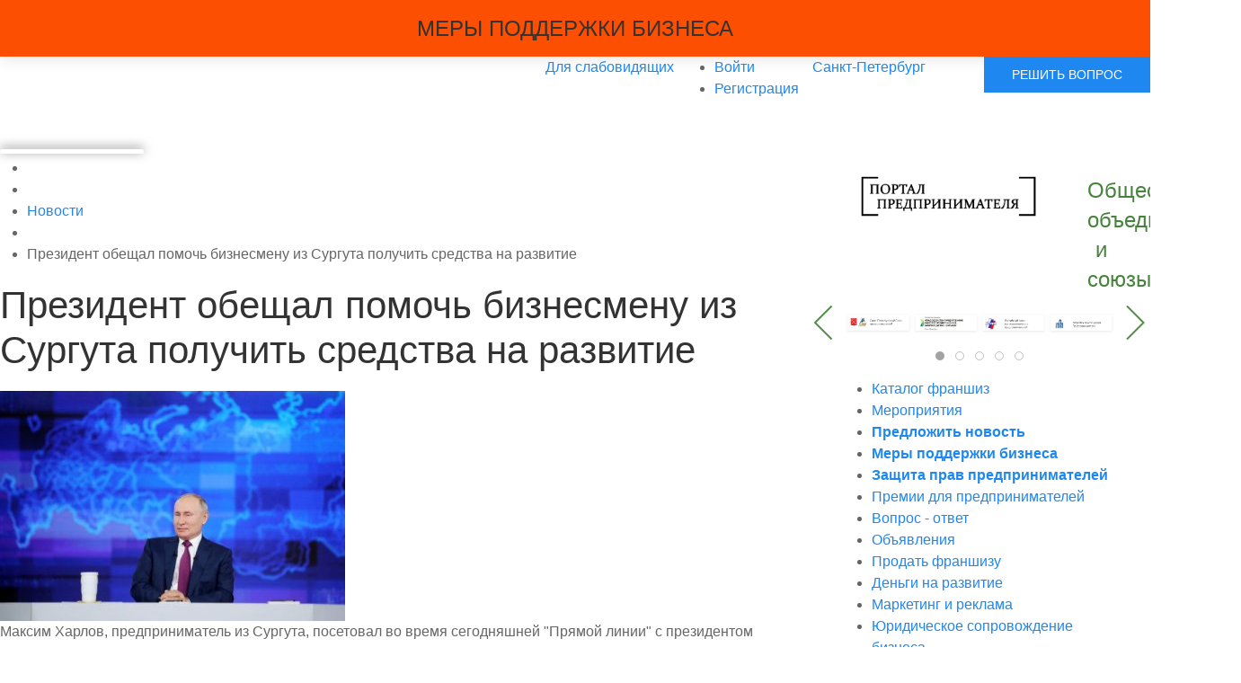

--- FILE ---
content_type: text/html; charset=utf-8
request_url: https://business-person.ru/news/prezident-obeschal-pomoch-biznesmenu-iz-surguta-poluchit-sredstva-na-razvitie.html
body_size: 12949
content:
<!DOCTYPE html>
<html lang="ru" prefix="og: http://ogp.me/ns# video: http://ogp.me/ns/video# ya: http://webmaster.yandex.ru/vocabularies/ article: http://ogp.me/ns/article#  profile: http://ogp.me/ns/profile#">
<head>
    <!-- saved from url=(0014)about:internet -->
    <title>Президент обещал помочь бизнесмену из Сургута получить средства на развитие</title>
    <meta http-equiv="Content-Type" content="text/html; charset=utf-8">
    <meta name="viewport" content="width=device-width, initial-scale=1.0">
	<meta http-equiv="Cache-Control" content="no-cache">

	<meta name="theme-color" content="#000">
	<meta name="yandex-verification" content="17c5eda9c5138205" />
	<meta name="apple-mobile-web-app-title" content="ПОРТАЛ">
	<meta name="application-name" content="ПОРТАЛ">
	<meta name="msapplication-TileColor" content="#c7c7c7">
	<meta name="msapplication-config" content="//business-person.ru/ico/browserconfig.xml">
    <meta name="mobile-web-app-capable" content="yes">
	<meta name="apple-mobile-web-app-capable" content="yes">
	<meta name="msapplication-TileColor" content="#ffffff">

    <link rel="shortcut icon" href="//business-person.ru/ico/favicon.ico">
	<link rel="apple-touch-icon" sizes="180x180" href="//business-person.ru/ico/apple-touch-icon.png">
	<link rel="icon" type="image/png" sizes="32x32" href="//business-person.ru/ico/favicon-32x32.png">
	<link rel="icon" type="image/png" sizes="192x192" href="//business-person.ru/ico/android-chrome-192x192.png">
	<link rel="icon" type="image/png" sizes="16x16" href="//business-person.ru/ico/favicon-16x16.png">
	<link rel="mask-icon" href="//business-person.ru/ico/safari-pinned-tab.svg" color="#5bbad5">
	
	<!--<link rel="manifest" href="//business-person.ru/ico/site.webmanifest">-->
	<link rel="manifest" href="/manifest.json">
	
	<!--<link rel="stylesheet" href="https://cdnjs.cloudflare.com/ajax/libs/uikit/3.3.1/css/uikit.min.css" />-->
	<!--<link rel="stylesheet" href="https://cdn.jsdelivr.net/npm/uikit@3.5.12/dist/css/uikit.min.css" />-->
	<!--<link rel="stylesheet" href="https://cdn.jsdelivr.net/npm/uikit@3.7.3/dist/css/uikit.min.css" />-->
	<link rel="stylesheet" href="https://cdn.jsdelivr.net/npm/uikit@3.9.2/dist/css/uikit.min.css" />
	<link rel="stylesheet" href="https://business-person.ru/templates/default/controllers/video/video_field.css?1580808857" />
	<link rel="stylesheet" href="https://business-person.ru/templates/default/js/video/colorbox/colorbox.css?1580808857" />
                        	                		        	    <meta name="keywords" content="правительство, ставка, банки, прямой, линии, владимиром, бизнес, банками, какими, государства">
		<meta name="description" content="Максим Харлов, предприниматель из Сургута, посетовал во время сегодняшней &quot;Прямой линии&quot; с президентом Владимиром Путиным на то, что предлагаемые банками инструменты не дают малому бизнесу двигаться вперед.">
		<link rel="canonical" href="https://business-person.ru/news/prezident-obeschal-pomoch-biznesmenu-iz-surguta-poluchit-sredstva-na-razvitie.html"/>
		<link rel="search" type="application/opensearchdescription+xml" href="/search/opensearch" title="Поиск на Портал Предпринимателя" />
		<link rel="stylesheet" type="text/css" href="/templates/blotpro/css/theme-layout.css?1580808886">
		<link rel="stylesheet" type="text/css" href="/templates/blotpro/css/theme-gui.css?1580808886">
		<link rel="stylesheet" type="text/css" href="/templates/blotpro/css/theme-widgets.css?1580808886">
		<link rel="stylesheet" type="text/css" href="/templates/blotpro/css/theme-content.css?1580808886">
		<link rel="stylesheet" type="text/css" href="/templates/blotpro/css/theme-modal.css?1580808886">
		<link rel="stylesheet" type="text/css" href="/templates/blotpro/css/custom.css?1580808886">
		<link rel="stylesheet" type="text/css" href="/templates/default/controllers/showcase/css/font-awesome.min.css?1580808886">
		<link rel="stylesheet" type="text/css" href="/templates/blotpro/controllers/usertip/assets/plugins/qtip/qtip.min.css?1580808886">
		<link rel="stylesheet" type="text/css" href="/templates/blotpro/controllers/usertip/assets/css/style.min.css?1580808886">
		<link rel="stylesheet" type="text/css" href="/templates/default/controllers/awards/common.css?1580808886">
		<link rel="stylesheet" type="text/css" href="/templates/default/css/wd_bvi/bvi.min.css?1580808886">
		<link rel="stylesheet" type="text/css" href="/templates/default/css/wd_bvi/wd_bvi.css?1580808886">
		<link rel="stylesheet" type="text/css" href="/templates/blotpro/controllers/subscriptions/styles.css?1580808886">
		<link rel="stylesheet" type="text/css" href="/templates/blotpro/controllers/places/styles.css?1580808886">
		<link rel="stylesheet" type="text/css" href="/templates/blotpro/controllers/places/widgets/styles.css?1580808886">
		<link rel="stylesheet" type="text/css" href="/templates/blotpro/widgets/pageprogressbar/css/pageprogressbar.css?1580808886">
		<link rel="stylesheet" type="text/css" href="/templates/blotpro/controllers/showcase/css/showcase.css?1580808886">
		<script src="/templates/blotpro/js/jquery.js?1580808886" ></script>
		<script src="/templates/blotpro/js/jquery-modal.js?1580808886" ></script>
		<script src="/templates/blotpro/js/core.js?1580808886" ></script>
		<script src="/templates/blotpro/js/modal.js?1580808886" ></script>
		<script src="/templates/blotpro/controllers/usertip/assets/plugins/qtip/qtip.min.js?1580808886" ></script>
		<script src="/templates/blotpro/controllers/usertip/assets/js/init.min.js?1580808886" ></script>
		<script src="/templates/blotpro/js/jquery-scroll.js?1580808886" ></script>
		<script src="/templates/blotpro/js/comments.js?1580808886" ></script>
		<script src="/templates/blotpro/js/rating_stars.js?1580808886" ></script>
		<script src="/templates/default/js/wd_bvi/bvi.min.js?1580808886" ></script>
		<script src="/templates/default/js/wd_bvi/bvi-init.min.js?1580808886" ></script>
		<script src="/templates/default/js/wd_bvi/js.cookie.min.js?1580808886" ></script>
		<script src="/templates/blotpro/js/subscriptions.js?1580808886" ></script>
		<script src="/templates/default/js/maps/calendar.js?1580808886" ></script>
		<script src="/templates/blotpro/widgets/pageprogressbar/js/pageprogressbar.min.js?1580808886" ></script>
		<script src="/templates/blotpro/controllers/showcase/js/showcase.js?1580808886" ></script>
		    <meta name="csrf-token" content="5cdae9e67daf71eb32e5a1046ac86a6e020f9609f58b6f8719ca14a6b566f1a8" />
	    <style>#layout header #logo a, #layout header #logo > span {
    background-image: url("/upload/000/u1/c/8/fd2c7a8b.png") !important;
    background-size: contain;
}
#body section {
    float: left !important;
}
#body aside {
    float: right !important;
}
#body aside .menu li ul {
    left: auto !important;
    }
@media screen and (max-width: 980px) {
    #layout { width: 100% !important; min-width: 0 !important; }
}
</style>
	<!--
	<script>
	!function(f,b,e,v,n,t,s)
	{if(f.fbq)return;n=f.fbq=function(){n.callMethod?
	n.callMethod.apply(n,arguments):n.queue.push(arguments)};
	if(!f._fbq)f._fbq=n;n.push=n;n.loaded=!0;n.version='2.0';
	n.queue=[];t=b.createElement(e);t.async=!0;
	t.src=v;s=b.getElementsByTagName(e)[0];
	s.parentNode.insertBefore(t,s)}(window, document,'script',
	'https://connect.facebook.net/en_US/fbevents.js');
	fbq('init', '199867665151797');
	fbq('track', 'PageView');
	</script>
	<noscript><img height="1" width="1" style="display:none"
	src="https://www.facebook.com/tr?id=199867665151797&ev=PageView&noscript=1"
	/></noscript>
	-->
	<!-- Global site tag (gtag.js) - Google Analytics -->
<!--<script async src="https://www.googletagmanager.com/gtag/js?id=G-H5EJSLV782"></script>
<script>
  window.dataLayer = window.dataLayer || [];
  function gtag(){dataLayer.push(arguments);}
  gtag('js', new Date());

  gtag('config', 'G-H5EJSLV782');
</script>-->
</head>
<body id="desktop_device_type">
	    <div id="layout">

        		
		<div>
			<div class="widget_ajax_wrap" id="widget_pos_gp-top"><div class="widget_html_block"><div class="link-undec">
	<a href="/pages/mery-podderzki.html" rel="nofollow" target="_blank" title="Меры поддержки бизнеса">
		<div style="display: flex; background: #fd4f01;" class="uk-text-center uk-card-default uk-card-hover uk-margin-remove" uk-grid>
			<div class="uk-width-expand@m uk-padding-small uk-padding-remove-vertical">
				<div class="uk-card">
					<p class="uk-card-title uk-text-uppercase uk-margin-remove gp-white uk-visible@s uk-padding-small">Меры поддержки бизнеса</p>
					<p class="uk-h3 uk-text-uppercase uk-margin-remove gp-white uk-hidden@s">Меры поддержки бизнеса</p>
				</div>
			</div>
		</div>
	</a>
</div></div>

</div>
		</div>
		
		<div class="uk-hidden@s uk-padding uk-position-relative">
			<div class="uk-text-center">
				<a href="/" rel="nofollow" title="Портал предпринимателя"><img src="https://business-person.ru/upload/images/logo_mob.png" title="Портал предпринимателя" style="width: 100%; max-width: 180px;"></a>
			</div>
			<div class="uk-display-block">
									<div class="uk-child-width-auto uk-margin-auto uk-margin-small-top uk-text-center">
							<a title="Войти" class="ajax-modal uk-padding-remove gp-link-dashed uk-text-secondary" href="/auth/login"><span class="wrap">Войти</span></a>
							<span style="padding: 0px 10px;">/</span>
							<a title="Регистрация" class="gp-link uk-text-secondary" href="/auth/register"><span class="wrap">Регистрация</span></a>
					</div>
							</div>
			
		</div>
		
		<div class="support gp-hotline-block" hidden>
			<button class="uk-alert-close" type="button" aria-label="Close" uk-close uk-toggle="target: .support"></button>
			<p class="uk-text-center uk-margin-remove"><a href="tel:88001016469" rel="nofollow" title="Горячая линия" class="gp-link-dashed uk-h2">8-800-101-64-69</a></p>
			<p class="uk-h6 uk-margin-small uk-text-center uk-text-uppercase">Горячая линия по вопросам правового сопровождения бизнеса</p>
		</div>
		
				
		<header class="gp-header">
			<div>
				<div style="display: flex;" class="uk-margin uk-grid-small" uk-grid>
					<div class="uk-width-expand uk-visible@s">
						<div id="logo" class="uk-visible@s">
															<a href="/"></a>
													</div>
					</div>
					<div class="uk-width-auto uk-visible@s">
						<div class="widget_ajax_wrap" id="widget_pos_header-left-one"></div>
					</div>
					<div class="uk-width-auto uk-visible@m">
						<div class="widget_ajax_wrap" id="widget_pos_header-left-two"><a class="bvi-open" rel="nofollow" href="#">Для слабовидящих </a></div>
					</div>
					<div class="uk-width-auto uk-visible@s">
						<div class="widget_ajax_wrap" id="widget_pos_header"><ul class="menu uk-visible@s">

    
    
        
        
        
        <li class="ajax-modal key gp-auth">
                            <a title="Войти" class="item" href="/auth/login" target="_self" >
                    <span class="wrap">
                        Войти                                            </span>
                </a>
            
            
        
    
        
                    </li>
        
        
        <li class="gp-reg">
                            <a title="Регистрация" class="item" href="/auth/register" target="_self" >
                    <span class="wrap">
                        Регистрация                                            </span>
                </a>
            
            
        
    
            </li></ul>
    </div>
					</div>
					<div class="uk-width-auto uk-visible@s">
						<div class="widget_ajax_wrap" id="widget_pos_header-center">
							<a class="ajaxlink ajax-modal item select-city uk-visible@s" href="/places/city_select"><span class="wrap">Санкт-Петербург</span></a>													</div>
					</div>
					<!-- mobile -->
					<div class="uk-hidden@s gp-logo-mob uk-width-expand uk-text-left">
						<a href="/" rel="nofollow" title="Портал предпринимателя"><img src="https://business-person.ru/upload/images/lb.svg" title="Портал предпринимателя"></a>
					</div>
					<!--
										-->
					<div class="uk-width-auto">
						<div class="widget_ajax_wrap" id="widget_pos_header-right-one"></div>
					</div>
					<div class="uk-width-auto">
						<div class="widget_ajax_wrap" id="widget_pos_header-right-two">
													</div>
					</div>
					<div class="uk-width-auto uk-hidden">
						<div class="widget_ajax_wrap">
							<a href="#" uk-icon="icon: pencil; ratio: 1.7"></a>
						</div>
					</div>
					<div class="uk-width-auto uk-margin-left">
						<div class="widget_ajax_wrap" id="gp-navigation">
															<button class="uk-button uk-button-primary" type="button" uk-toggle="target: #offcanvas-overlay">Решить вопрос</button>
													</div>
					</div>
					<!-- /mobile -->
				</div>
			</div>
		</header>
		
                    <nav>
                <div class="widget_ajax_wrap" id="widget_pos_top">
<style>
			progress::-webkit-progress-bar{background-color:rgba(255, 255, 255, 0)}progress::-webkit-progress-value{border-radius:25px}</style>

<div class="wuha-title" style="width:100%;">
	<div class="progress-wrapper">
		<div class="progress-label" style="color:#808080;font-size:16px;"></div>
		<progress style="height:5px;box-shadow:0 -2px 12px 0 rgba(120, 120, 120, 1);border-radius:25px;"></progress>
	</div>
</div>
</div>
            </nav>
        		
				
        <div id="body">
            
			
            
            <section style="width:900px">

                <div class="widget_ajax_wrap" id="widget_pos_left-top"></div>

                                    <article>
                                                    <div id="breadcrumbs">
                                <ul itemscope itemtype="https://schema.org/BreadcrumbList">

    <li class="home" itemprop="itemListElement" itemscope itemtype="https://schema.org/ListItem">
        <a href="/" title="Главная" itemprop="item">
            <meta itemprop="name" content="Главная" />
            <meta itemprop="position" content="1" />
        </a>
    </li>

    
        <li class="sep"></li>

        
            
            <li itemprop="itemListElement" itemscope itemtype="https://schema.org/ListItem">
                                    <a href="/news" itemprop="item">
                        <span itemprop="name">
                            Новости                        </span>
                    </a>
                                <meta itemprop="position" content="2" />
            </li>

                            <li class="sep"></li>
            
            
        
            
            <li itemprop="itemListElement" itemscope itemtype="https://schema.org/ListItem">
                                    <span itemprop="name">
                        Президент обещал помочь бизнесмену из Сургута получить средства на развитие                    </span>
                                <meta itemprop="position" content="3" />
            </li>

            
            
        
    </ul>                            </div>
                        							<div class="becon" id="widget_pos_becon"></div>
                        <div id="controller_wrap">
                                                        <div class="article" itemscope itemtype="http://schema.org/NewsArticle">
			<h1 itemprop="headline">
			Президент обещал помочь бизнесмену из Сургута получить средства на развитие					</h1>
			
	
	<div class="content_item news_item" itemprop="articleBody">

		
			
			
							
					<div class="field ft_image f_photo left_field my-class gp-img-right" >
												<div class="value"><a title="Президент обещал помочь бизнесмену из Сургута получить средства на развитие" class="ajax-modal modal_image hover_image" href="/upload/000/u1/a/f/65a67720.jpg"><img src="/upload/000/u1/2/5/2538c7e0.jpg" title="Президент обещал помочь бизнесмену из Сургута получить средства на развитие" alt="Президент обещал помочь бизнесмену из Сургута получить средства на развитие"  class="img-fluid " /></a></div>
					</div>

				
					<div class="field ft_html f_content auto_field" >
												<div class="value"><p>Максим Харлов, предприниматель из Сургута, посетовал во время сегодняшней "Прямой линии" с президентом Владимиром Путиным на то, что предлагаемые банками инструменты не дают малому бизнесу двигаться вперед. Тогда как предпринимательство вполне может стать локомотивом экономики.</p><p>"Обращался не раз за финансовой поддержкой, за кредитом на развитие бизнеса, но те условия, которые предлагают, не позволяют эффективно развиваться: ставки от 18 процентов и выше, сроки до 3 лет (то есть, очень короткие), требуют залог", - пояснил он, уточнив: речь идет об оборотном кредитовании, то есть - небольших суммах, 5-10 миллионов рублей.</p><p>Бизнесмен спросил у главы государства, рассматривает ли правительство механизмы эффективной поддержки предприниматели в этой связи.</p><p>"Малый бизнес в условиях пандемии пострадал больше всех, - напомнил Владимир Путин, - но обращаю ваше внимание на то, что правительство предприняло набор мер, чтобы поддержать его: кредиты под ноль процентов и под два, с условием сохранения в дальнейшем рабочих мест, пролонгация кредитов".</p><p>Однако, по словам предпринимателя, реализовать беззалоговую схему весьма непросто в силу объективных причин: взятые средства нужно возвращать, и банки в этом случае также несут риски.</p><p>"Вы сказали 18 процентов? Это много. Средняя ставка для малых предприятий по микрокредитам у нас - 12 процентов. Есть и льготные формы: так, ключевая ставка ЦБ - 5,5 плюс 2,75. Получает 8,25 - это гораздо лучше, чем 18 и даже 12 процентов. В прошлом году на это направили из бюджетных источников триллион рублей. Деньги большие, но недостаточные для этого сектора экономики", - сказал президент.</p><p>Он пообещал, что правительство и дальше будет вести работу в этом направлении.</p><p>"Если вы составите свои данные, то мы посмотрим, с какими банками вы общались, и какими инструментами могли бы воспользоваться, как банки могут вам в этом помочь", - резюмировал глава государства.</p><p>"РГ" ведет текстовую онлайн-трансляцию "Прямой линии" с Владимиром Путиным.</p><p><strong>Источник: </strong> <a href="https://rg.ru/2021/06/30/reg-urfo/prezident-obeshchal-pomoch-biznesmenu-iz-surguta-poluchit-sredstva-na-razvitie.html" target="_blank" rel="nofollow noopener">rg.ru Бизнес</a></p></div>
					</div>

							
			
		
		
		
		
		
					<div class="info_bar">
									<div class="bar_item bi_rating" title="">
													
<div class="rating_stars_widget content_news_rating" id="rating-news-615"
        data-url="/rating/vote"
            data-target-controller="content"
        data-target-subject="news"
        data-target-id="615"
                    data-info-url="/rating/info"
            >
    
			<a class="ajax-modal" href="/auth/login">
		<div class="stars"
         title="Для голосования необходимо авторизоваться"
		                  >
        <svg class="star rating" data-rating="1">
        <polygon points="9.9, 1.1, 3.3, 21.78, 19.8, 8.58, 0, 8.58, 16.5, 21.78"/>
        </svg>
        <svg class="star rating" data-rating="2">
        <polygon points="9.9, 1.1, 3.3, 21.78, 19.8, 8.58, 0, 8.58, 16.5, 21.78"/>
        </svg>
        <svg class="star rating" data-rating="3">
        <polygon points="9.9, 1.1, 3.3, 21.78, 19.8, 8.58, 0, 8.58, 16.5, 21.78"/>
        </svg>
        <svg class="star rating" data-rating="4">
        <polygon points="9.9, 1.1, 3.3, 21.78, 19.8, 8.58, 0, 8.58, 16.5, 21.78"/>
        </svg>
        <svg class="star rating" data-rating="5">
        <polygon points="9.9, 1.1, 3.3, 21.78, 19.8, 8.58, 0, 8.58, 16.5, 21.78"/>
        </svg>
    </div>
			</a>
	</div>
											</div>
									<div class="bar_item bi_date_pub" title="Дата публикации">
													<time itemprop="datePublished" datetime="2021-07-01T13:45:00+03:00">01.07.2021</time> <span class="time">13:45</span>											</div>
									<div class="bar_item bi_hits" title="Просмотры">
													283											</div>
									<div class="bar_item bi_share" title="">
													<script src="https://yastatic.net/share2/share.js"></script>
<div class="ya-share2" data-curtain data-services="messenger,vkontakte,odnoklassniki,telegram,viber,whatsapp,moimir,skype"></div>
<br>											</div>
													<a href="?print" class="print_link" style="text-align:right;" title="Распечатать" target="_blank">Распечатать</a>								
								
			</div>
		
	</div>
	
</div>

    <div id="comments_widget" class="tabs-menu">

    <span id="comments"></span>

    <ul class="tabbed content_news_comments_tab">
                    <li><a href="#tab-icms">Комментарии</a></li>
            </ul>

            <div id="tab-icms" class="tab content_news_comments" >
                <div class="content_list_rss_icon">
        <a href="/rss/feed/comments?tc=content&ts=news&ti=615" target="_blank">RSS</a>
    </div>
<div id="comments_list">

    
        <div class="no_comments">
            Нет комментариев. Ваш будет первым!        </div>

                    <div class="login_to_comment">
                <a href="/auth/login">Войдите</a> или <a href="/auth/register">зарегистрируйтесь</a> чтобы добавлять комментарии            </div>
        
    
    
</div>
<div id="comments_urls" style="display: none"
        data-get-url="/comments/get"
        data-approve-url="/comments/approve"
        data-delete-url="/comments/delete"
        data-refresh-url="/comments/refresh"
        data-track-url="/comments/track"
        data-rate-url="/comments/rate"
></div>


        </div>
            
</div>
                        </div>
                    </article>
                
                <div class="widget_ajax_wrap" id="widget_pos_left-bottom"></div>
				<div class="widget_ajax_wrap uk-grid uk-grid-match" id="widget_pos_left-bottom-two"></div>

            </section>

                            <aside>
                    <div class="widget_ajax_wrap" id="widget_pos_right-top"></div>
                    <div class="widget_ajax_wrap" id="widget_pos_right-center"></div>
                    <div class="widget_ajax_wrap" id="widget_pos_right-bottom"><div class="widget  uk-card-default uk-padding-small" id="widget_wrapper_385">
            <span class="title">
            Курс валют                    </span>
        <div class="body">
        <div id="currency">
    <div class="currency_ico" style="margin-top: 10px; text-align: center; display: inline-block; margin-right: 10px;">	
        <strong><span style="font-size:120%;">&#36; USD        
            75</span></strong>.<small>92</small> 
        <span class="negative prev"><sup>&#9660;-0.11</sup></span>
    </div> 
    <div class="currency_ico" style="margin-top: 10px; text-align: center; display: inline-block; margin-right: 10px;">	
        <strong><span style="font-size:120%;">&#8364; EUR        
            89</span></strong>.<small>06</small> 
        <span class="positive prev"><sup>&#9650;+0.27</sup></span>
    </div> 
</div>    </div>
    </div><div class="widget  uk-card-default uk-padding-small" id="widget_wrapper_117">
            <span class="title">
            Категории                    </span>
        <div class="body">
        <div class="widget_content_tree">

    <ul class="has_cover_preset cover_preset_micro">

        
        
            
            
            <li  >

                <a class="item" href="/news/press-relizy">
                    <span>Пресс релизы</span>
                </a>

                
                
        
            
                            </li>
            
            <li  class="folder">

                <a class="item" href="/news/zakonodatelstvo">
                    <span>Законодательство</span>
                </a>

                <ul>
                
        
            
            
            <li  >

                <a class="item" href="/news/zakonodatelstvo/obschestvennaja-recenzija">
                    <span>Общественная рецензия</span>
                </a>

                
                
        
                            </li></ul>
            
                            </li>
            
            <li  >

                <a class="item" href="/news/novosti-portala">
                    <span>Новости портала</span>
                </a>

                
                
        
                    </li></ul>
        
</div>    </div>
    </div><div class="widget  uk-card-default uk-padding-small" id="widget_wrapper_43">
            <span class="title">
            Оставайтесь в курсе                    </span>
        <div class="body">
        <div class="subscriptions_buttons">
    <div class="subscriptions_buttons_item">
        <div class="subscriptions_buttons_title">
            Все новости        </div>
        <div class="subscriptions_buttons_button">
            <div class="subscribe_wrap">
    <a href="#" class="subscriber" data-hash="34e534436a61268b352ec088f2365df6" data-link0="/subscriptions/subscribe" data-link1="/subscriptions/unsubscribe" data-text0="Подписаться" data-text1="Отписаться" data-issubscribe="0" data-target="{&quot;controller&quot;:&quot;content&quot;,&quot;subject&quot;:&quot;news&quot;,&quot;params&quot;:[]}"><svg class="style-svg" width="14" height="14" viewBox="0 0 18 18"><g fill="none"><path d="M2.5 14h13v-.382l-2-1V12l.002-3.938c-.152-2.44-1.12-4.02-3.262-4.596l-.74-.2V2h-1v1.267l-.74.199C5.669 4.028 4.658 5.66 4.5 8v4.618l-2 1V14z" stroke="#FFF" stroke-width="2"></path><path d="M9 17c.986 0 1.5-.514 1.5-1.5V15h-3v.5c0 .986.514 1.5 1.5 1.5z" fill="#FFF"></path><path d="M2.5 14h13v-.382l-2-1V12l.002-3.938c-.152-2.44-1.12-4.02-3.262-4.596l-.74-.2V2h-1v1.267l-.74.199C5.669 4.028 4.658 5.66 4.5 8v4.618l-2 1V14z" stroke="#FFF" stroke-width="2"></path></g></svg> <span></span></a>
    <div class="spinner"><div class="bounce1"></div><div class="bounce2"></div><div class="bounce3"></div></div>
    <span title="Подписчики" class="count-subscribers" data-list_link="/subscriptions/list_subscribers/34e534436a61268b352ec088f2365df6">5</span>
</div>        </div>
    </div>
    <div class="subscriptions_buttons_item">
        <div class="subscriptions_buttons_title">
            Новости от Редакция Портала Предпринимателя        </div>
        <div class="subscriptions_buttons_button">
            <div class="subscribe_wrap">
    <a href="#" class="subscriber" data-hash="39fb5051f9e89a22aea8a1da40df8da2" data-link0="/subscriptions/subscribe" data-link1="/subscriptions/unsubscribe" data-text0="Подписаться" data-text1="Отписаться" data-issubscribe="0" data-target="{&quot;controller&quot;:&quot;content&quot;,&quot;subject&quot;:&quot;news&quot;,&quot;params&quot;:{&quot;filters&quot;:[{&quot;field&quot;:&quot;user_id&quot;,&quot;condition&quot;:&quot;eq&quot;,&quot;value&quot;:&quot;1&quot;}]}}"><svg class="style-svg" width="14" height="14" viewBox="0 0 18 18"><g fill="none"><path d="M2.5 14h13v-.382l-2-1V12l.002-3.938c-.152-2.44-1.12-4.02-3.262-4.596l-.74-.2V2h-1v1.267l-.74.199C5.669 4.028 4.658 5.66 4.5 8v4.618l-2 1V14z" stroke="#FFF" stroke-width="2"></path><path d="M9 17c.986 0 1.5-.514 1.5-1.5V15h-3v.5c0 .986.514 1.5 1.5 1.5z" fill="#FFF"></path><path d="M2.5 14h13v-.382l-2-1V12l.002-3.938c-.152-2.44-1.12-4.02-3.262-4.596l-.74-.2V2h-1v1.267l-.74.199C5.669 4.028 4.658 5.66 4.5 8v4.618l-2 1V14z" stroke="#FFF" stroke-width="2"></path></g></svg> <span></span></a>
    <div class="spinner"><div class="bounce1"></div><div class="bounce2"></div><div class="bounce3"></div></div>
    <span title="Подписчики" class="count-subscribers" data-list_link="/subscriptions/list_subscribers/39fb5051f9e89a22aea8a1da40df8da2">2</span>
</div>        </div>
    </div>
</div>    </div>
    </div><div class="widget  uk-card-default uk-padding-small" id="widget_wrapper_44">
            <span class="title">
            Мероприятия                    </span>
        <div class="body">
        <div class="widget_places_calendar maps_widget">
            <div class="month_name">
            <a class="month-nav prev-month" href="#">&larr;</a>            <span>Январь, 2026</span>
            <a class="month-nav next-month" href="#">&rarr;</a>        </div>
        <div class="days">
                        <div class="day day-1 day-2026-01-0">
                                </div>
                    <div class="day day-2 day-2026-01-0">
                                </div>
                    <div class="day day-3 day-2026-01-0">
                                </div>
                    <div class="day day-4 day-2026-01-01">
                    1            </div>
                    <div class="day day-5 day-2026-01-02">
                    2            </div>
                    <div class="day day-6 day-2026-01-03">
                    3            </div>
                    <div class="day day-7 day-2026-01-04">
                    4            </div>
                    <div class="day day-1 day-2026-01-05">
                    5            </div>
                    <div class="day day-2 day-2026-01-06">
                    6            </div>
                    <div class="day day-3 day-2026-01-07">
                    7            </div>
                    <div class="day day-4 day-2026-01-08">
                    8            </div>
                    <div class="day day-5 day-2026-01-09">
                    9            </div>
                    <div class="day day-6 day-2026-01-10">
                    10            </div>
                    <div class="day day-7 day-2026-01-11">
                    11            </div>
                    <div class="day day-1 day-2026-01-12">
                    12            </div>
                    <div class="day day-2 day-2026-01-13">
                    13            </div>
                    <div class="day day-3 day-2026-01-14">
                    14            </div>
                    <div class="day day-4 day-2026-01-15">
                    15            </div>
                    <div class="day day-5 day-2026-01-16">
                    16            </div>
                    <div class="day day-6 day-2026-01-17">
                    17            </div>
                    <div class="day day-7 day-2026-01-18">
                    18            </div>
                    <div class="day day-1 day-2026-01-19">
                    19            </div>
                    <div class="day day-2 day-2026-01-20">
                    20            </div>
                    <div class="day day-3 day-2026-01-21">
                    21            </div>
                    <div class="day day-4 day-2026-01-22">
                    22            </div>
                    <div class="day day-5 day-2026-01-23">
                    23            </div>
                    <div class="day day-6 day-2026-01-24">
                    24            </div>
                    <div class="day day-7 day-2026-01-25 day-today">
                    25            </div>
                    <div class="day day-1 day-2026-01-26">
                    26            </div>
                    <div class="day day-2 day-2026-01-27">
                    27            </div>
                    <div class="day day-3 day-2026-01-28">
                    28            </div>
                    <div class="day day-4 day-2026-01-29">
                    29            </div>
                    <div class="day day-5 day-2026-01-30">
                    30            </div>
                    <div class="day day-6 day-2026-01-31">
                    31            </div>
                    <div class="day day-7 day-2026-01-0">
                                </div>
        </div>
</div>

<script>
    $(document).ready(function(){
        icms.mapsCalendar.init({
            month: 1,
            year: 2026,
            city_id: 0,
            url: '/places/events_calendar',
        });
    });
</script>    </div>
    </div><div class="widget  uk-card-default uk-padding-small" id="widget_wrapper_248">
            <span class="title">
            Облако тегов                    </span>
        <div class="body">
        
    <div class="widget_tags_cloud">

        <ul class="tags_as_cloud">
            
                
                                                        <li  style="font-size: 17px;">
                        						<a class="tags_bar_link" href="/tags/meroprijatija">мероприятия</a>
                    </li>
                
                

                    </ul>

    </div>

    </div>
    </div></div>
                </aside>
            
        </div>

        		
		<section class="bot-bottom">
			<div class="widget_ajax_wrap" id="widget_pos_bot-bottom-one"><div class="bot-bottom-one"></div></div>
			<div class="widget_ajax_wrap" id="widget_pos_bot-bottom-one-banner"><div class="bot-bottom-one-banner"></div></div>
			<div class="widget_ajax_wrap" id="widget_pos_bot-bottom-two"><div class="bot-bottom-two"></div></div>
		</section>	
		
		<footer>
            <div class="footer">
				<div class="footer-one"><div class="widget_ajax_wrap" id="widget_pos_footer-one"><div class="widget" id="widget_wrapper_556">
        <div class="body">
        <div class="widget_html_block"><div class="uk-container uk-container-xlarge">
  	<div uk-grid>
  		<div class="uk-width-1-1 uk-width-auto@m uk-text-center">
  			<div class="uk-card uk-padding-small">
  				<img src="//business-person.ru/upload/images/logo-footer-dark.png" style="width: 200px;" alt="Портал предпринимателя" title="Портал предпринимателя">
  			</div>
  		</div>
  		<div class="uk-width-1-1 uk-width-expand@m">
  			<p class="uk-text-center uk-h3 uk-margin-top uk-visible@s" style="color: #47833d;">Общественные объединения и союзы</p>
  			<p class="uk-text-center uk-h6 uk-margin-small-bottom uk-hidden@s uk-margin-remove-top" style="color: #47833d;">Общественные объединения и союзы</p>
  		</div>
  	</div>
  	<div uk-slider>
  		<div class="uk-position-relative">
  			<div class="uk-slider-container">
  				<ul class="uk-slider-items uk-child-width-1-1 uk-child-width-1-2@s uk-child-width-1-3@m uk-child-width-1-4@l" style="overflow: unset;">
  					<li class="uk-margin-remove">
  						<div>
  							<div class="uk-card uk-padding-remove">
  								<a href="//business-person.ru/pages/spsp.html" title="Санкт-Петербургский Союз предпринимателей">
  									<img src="/upload/images/ks/ks1.png" alt="Санкт-Петербургский Союз предпринимателей" title="Санкт-Петербургский Союз предпринимателей">
  								</a>
  							</div>
  						</div>
  					</li>
  					<li class="uk-margin-remove">
  						<div>
  							<div class="uk-card uk-padding-remove">
  								<a href="https://business-person.ru/orgs/credit-fond" title="Фонд содействия кредитованию малого и среднего бизнеса" target="_blank">
  									<img src="/upload/images/fonds.png" alt="Фонд содействия кредитованию малого и среднего бизнеса" title="Фонд содействия кредитованию малого и среднего бизнеса">
  								</a>
  							</div>
  						</div>
  					</li>
  					<li class="uk-margin-remove">
  						<div>
  							<div class="uk-card uk-padding-remove">
  								<a rel="nofollow" href="http://www.rspp.ru/about/inform/join_rspp/?business-person.ru" title="Вступить в Российский союз промышленников и предпринимателей" target="_blank">
  									<img src="/upload/images/ks/ks2.png" alt="Российский союз промышленников и предпринимателей" title="Российский союз промышленников и предпринимателей">
  								</a>
  							</div>
  						</div>
  					</li>
  					<li class="uk-margin-remove">
  						<div>
  							<div class="uk-card uk-padding-remove">
  								<a rel="nofollow" href="https://business-person.ru/orgs/moomap" title="Московская Ассоциация Предпринимателей" target="_blank">
  									<img src="/upload/images/ks/ks3.png" alt="Московская Ассоциация Предпринимателей" title="Московская Ассоциация Предпринимателей">
  								</a>
  							</div>
  						</div>
  					</li>
  					<li class="uk-margin-remove">
  						<div>
  							<div class="uk-card uk-padding-remove">
  								<a href="/pages/dlya-nko.html" title="Добавить организацию">
  									<img src="/upload/images/ks/ks4.png" alt="Добавить организацию" title="Добавить организацию">
  								</a>
  							</div>
  						</div>
  					</li>
  				</ul>
  			</div>
  			<div class="uk-visible@m">
  				<a class="uk-position-center-left-out uk-slidenav-large" href="#" style="color: #568d4d;" uk-slidenav-previous uk-slider-item="previous"></a>
  				<a class="uk-position-center-right-out uk-slidenav-large" href="#" style="color: #568d4d;" uk-slidenav-next uk-slider-item="next"></a>
  			</div>
  			<div class="uk-hidden@m">
  				<a class="uk-position-center-left-out" href="#" style="padding-right: 2px; color: #568d4d;" uk-slidenav-previous uk-slider-item="previous"></a>
  				<a class="uk-position-center-right-out" href="#" style="padding-left: 2px; color: #568d4d;" uk-slidenav-next uk-slider-item="next"></a>
  			</div>
  		</div>
  		<ul class="uk-slider-nav uk-dotnav uk-flex-center uk-margin"></ul>
  	</div>
  </div></div>

    </div>
    </div></div></div>
				<div class="footer-two"><div class="widget_ajax_wrap" id="widget_pos_footer-two"><div class="widget  uk-container" id="widget_wrapper_15">
        <div class="body">
        <ul class="menu">

    
    
        
        
        
        <li >
                            <a title="Каталог франшиз" class="item" href="/board/franshizy" target="_self" >
                    <span class="wrap">
                        Каталог франшиз                                            </span>
                </a>
            
            
        
    
        
                    </li>
        
        
        <li >
                            <a title="Мероприятия" class="item" href="/tags/content-news/meroprijatija" target="_self" >
                    <span class="wrap">
                        Мероприятия                                            </span>
                </a>
            
            
        
    
        
                    </li>
        
        
        <li class="gp-blue uk-text-bold">
                            <a title="Предложить новость" class="item" href="/iforms/add_news" target="_blank" >
                    <span class="wrap">
                        Предложить новость                                            </span>
                </a>
            
            
        
    
        
                    </li>
        
        
        <li class="gp-red uk-text-bold">
                            <a title="Меры поддержки бизнеса" class="item" href="/pages/mery-podderzki.html" target="_self" >
                    <span class="wrap">
                        Меры поддержки бизнеса                                            </span>
                </a>
            
            
        
    
        
                    </li>
        
        
        <li class="gp-green uk-text-bold">
                            <a title="Защита прав предпринимателей" class="item" href="/pages/ombudsman.html" target="_blank" >
                    <span class="wrap">
                        Защита прав предпринимателей                                            </span>
                </a>
            
            
        
    
        
                    </li>
        
        
        <li >
                            <a title="Премии для предпринимателей" class="item" href="/pages/rewards.html" target="_self" >
                    <span class="wrap">
                        Премии для предпринимателей                                            </span>
                </a>
            
            
        
    
        
                    </li>
        
        
        <li >
                            <a title="Вопрос - ответ" class="item" href="/questions" target="_self" >
                    <span class="wrap">
                        Вопрос - ответ                                            </span>
                </a>
            
            
        
    
        
                    </li>
        
        
        <li >
                            <a title="Объявления" class="item" href="/board" target="_self" >
                    <span class="wrap">
                        Объявления                                            </span>
                </a>
            
            
        
    
        
                    </li>
        
        
        <li >
                            <a title="Продать франшизу" class="item" href="/pages/besplatnoe-razmeshchenie-franshizy.html" target="_self" >
                    <span class="wrap">
                        Продать франшизу                                            </span>
                </a>
            
            
        
    
        
                    </li>
        
        
        <li >
                            <a title="Деньги на развитие" class="item" href="/pages/dengi-na-razvitie.html" target="_self" >
                    <span class="wrap">
                        Деньги на развитие                                            </span>
                </a>
            
            
        
    
        
                    </li>
        
        
        <li >
                            <a title="Маркетинг и реклама" class="item" href="/pages/marketing.html" target="_self" >
                    <span class="wrap">
                        Маркетинг и реклама                                            </span>
                </a>
            
            
        
    
        
                    </li>
        
        
        <li class="trasformb">
                            <a title="Юридическое сопровождение бизнеса" class="item" href="/pages/yuridicheskoe-soprovozhdenie-biznesa.html" target="_self" >
                    <span class="wrap">
                        Юридическое сопровождение бизнеса                                            </span>
                </a>
            
            
        
    
        
                    </li>
        
        
        <li >
                            <a title="Бухгалтерское обслуживание" class="item" href="/pages/buhgalterskoe-obsluzhivanie.html" target="_self" >
                    <span class="wrap">
                        Бухгалтерское обслуживание                                            </span>
                </a>
            
            
        
    
        
                    </li>
        
        
        <li >
                            <a title="Сертификация и стандартизация" class="item" href="/pages/certification.html" target="_self" >
                    <span class="wrap">
                        Сертификация и стандартизация                                            </span>
                </a>
            
            
        
    
        
                    </li>
        
        
        <li >
                            <a title="Инновации" class="item" href="/innovations" target="_self" >
                    <span class="wrap">
                        Инновации                                            </span>
                </a>
            
            
        
    
        
                    </li>
        
        
        <li >
                            <a title="Проверить свой сайт" class="item" href="/pages/site-audit.html" target="_self" >
                    <span class="wrap">
                        Проверить свой сайт                                            </span>
                </a>
            
            
        
    
        
                    </li>
        
        
        <li >
                            <a title="Справочник организаций" class="item" href="/places" target="_self" >
                    <span class="wrap">
                        Справочник организаций                                            </span>
                </a>
            
            
        
    
        
                    </li>
        
        
        <li class="uk-text-bold">
                            <a title="Черный список" class="item" href="/pages/black-list.html" target="_self" >
                    <span class="wrap">
                        Черный список                                            </span>
                </a>
            
            
        
    
        
                    </li>
        
        
        <li >
                            <a title="Социальная сеть для бизнеса" class="item" href="/auth/register" target="_self" >
                    <span class="wrap">
                        Социальная сеть для бизнеса                                            </span>
                </a>
            
            
        
    
        
                    </li>
        
        
        <li class="gp-gold uk-text-bold">
                            <a title="Свой вклад внесли" class="item" href="/pages/team.html" target="_self" >
                    <span class="wrap">
                        Свой вклад внесли                                            </span>
                </a>
            
            
        
    
        
                    </li>
        
        
        <li >
                            <a title="Контакты" class="item" href="/pages/contacts.html" target="_self" >
                    <span class="wrap">
                        Контакты                                            </span>
                </a>
            
            
        
    
            </li></ul>
        </div>
    </div></div></div>
			</div>
        </footer>

        <footer>
			<div class="footer-copy">
            <ul>
                <li id="copyright">
                    <a href="/">
                        Портал Предпринимателя</a>
                    &copy;
                    2026                </li>
                <li id="info">
                    <!-- <span class="item">
                        Работает на <a href="https://instantcms.ru/">InstantCMS</a>                    </span> -->
                                    </li>
                <li id="nav">
                    <div class="widget_ajax_wrap" id="widget_pos_footer"><a href="#" id="c-go-top" class="uk-icon-button uk-text-primary" uk-totop uk-scroll></a>
<script>
$(function() {
  // Amount of scrolling before button is shown/hidden.
  var offset = 200;

  // Fade duration
  var duration = 500;

  // Toggle view of button when scrolling.
  $(window).scroll(function() {
    if ($(this).scrollTop() > offset) {
      $('#c-go-top').fadeIn(duration);
    } else {
      $('#c-go-top').fadeOut(duration);
    }
  });
  });
</script></div>
                </li>
            </ul>
			</div>
        </footer> 
		
		<!-- Меню -->
		<div>
			<div id="gp-navigation">
				<div id="offcanvas-overlay" uk-offcanvas="overlay: true; flip: true">
					<div class="uk-offcanvas-bar gp-offcanvas-bar uk-padding-remove-horizontal">
						<button class="uk-offcanvas-close" type="button" uk-close></button>
						<ul class="uk-nav-default uk-nav-parent-icon gp-nav-main" uk-nav>

    
    
        
        
        
        <li >
                            <a title="Меры поддержки бизнеса"  href="/pages/mery-podderzki.html"  target="_self">
                    <span class="wrap">
                        Меры поддержки бизнеса                                            </span>
                </a>
            
            
        
    
        
                    </li>
        
        
        <li >
                            <a title="Каталог франшиз"  href="/board/franshizy"  target="_self">
                    <span class="wrap">
                        Каталог франшиз                                            </span>
                </a>
            
            
        
    
        
                    </li>
        
        
        <li >
                            <a title="Маркетинг и реклама"  href="/pages/marketing.html"  target="_self">
                    <span class="wrap">
                        Маркетинг и реклама                                            </span>
                </a>
            
            
        
    
        
                    </li>
        
        
        <li >
                            <a title="Юридическое сопровождение бизнеса"  href="/pages/yuridicheskoe-soprovozhdenie-biznesa.html"  target="_self">
                    <span class="wrap">
                        Юридическое сопровождение бизнеса                                            </span>
                </a>
            
            
        
    
        
                    </li>
        
        
        <li >
                            <a title="Бухгалтерское обслуживание"  href="/pages/buhgalterskoe-obsluzhivanie.html"  target="_self">
                    <span class="wrap">
                        Бухгалтерское обслуживание                                            </span>
                </a>
            
            
        
    
        
                    </li>
        
        
        <li >
                            <a title="Деньги на развитие"  href="/pages/dengi-na-razvitie.html"  target="_self">
                    <span class="wrap">
                        Деньги на развитие                                            </span>
                </a>
            
            
        
    
        
                    </li>
        
        
        <li >
                            <a title="Сертификация и стандартизация"  href="/pages/certification.html"  target="_self">
                    <span class="wrap">
                        Сертификация и стандартизация                                            </span>
                </a>
            
            
        
    
        
                    </li>
        
        
        <li >
                            <a title="Защита прав предпринимателей"  href="/pages/ombudsman.html"  target="_blank">
                    <span class="wrap">
                        Защита прав предпринимателей                                            </span>
                </a>
            
            
        
    
        
                    </li>
        
        
        <li >
                            <a title="Проверить сайт компании"  href="/pages/site-audit.html"  target="_self">
                    <span class="wrap">
                        Проверить сайт компании                                            </span>
                </a>
            
            
        
    
        
                    </li>
        
        
        <li >
                            <a title="Мероприятия"  href="/tags/content-news/meroprijatija"  target="_self">
                    <span class="wrap">
                        Мероприятия                                            </span>
                </a>
            
            
        
    
        
                    </li>
        
        
        <li >
                            <a title="Вопрос - ответ"  href="/questions"  target="_self">
                    <span class="wrap">
                        Вопрос - ответ                                            </span>
                </a>
            
            
        
    
            </li></ul>
    <div class="widget_html_block"><div class="uk-padding-small uk-margin-top">
    <!--
	<div class="uk-grid-small uk-flex-middle uk-margin-medium" uk-grid>
		<div class="uk-width-auto">
			<p><span class="uk-text-success" uk-icon="icon: receiver; ratio: 1.5"></span></p>
		</div>
		<div class="uk-width-expand">
			<p>Телефон редакции <br><a class="gp-link" href="tel:+78126036015" title="Телефон редакции" rel="nofollow" style="border-bottom: 1px dashed; color: #39f;">+7 (812) 603-60-15</a></p>
		</div>
	</div>
	-->
	<div class="uk-grid-small uk-flex-middle uk-margin-medium" uk-grid>
		<div class="uk-width-auto">
			<p><span class="uk-text-success" uk-icon="icon: location; ratio: 1.5"></span></p>
		</div>
		<div class="uk-width-expand">
			<p>197046, Россия, г. Санкт-Петербург, ул. Большая Посадская, д. 1 пом. 25</p>
		</div>
	</div>
	<div class="uk-grid-small uk-flex-middle uk-margin-medium" uk-grid>
		<div class="uk-width-auto">
			<p><span class="uk-text-success" uk-icon="icon: mail; ratio: 1.5"></span></p>
		</div>
		<div class="uk-width-expand">
			<p>По вопросам сотрудничества и размещения рекламы <br><a class="gp-link" style="border-bottom: 1px dashed; color: #39f;" href="mailto:pr@business-person.ru" title="Email" rel="nofollow">pr@business-person.ru</a></p>
		</div>
	</div>
</div></div>

					</div>
				</div>
			</div>
		</div>
		<!-- /Меню -->
		
		<!--	
		<div class="fixed-footer">
			<div class="ff-one"><a href="//business-person.ru/places" title="Справочник организаций"><p>Справочник организаций</p></a></div>
			<div class="ff-two"></div>
		</div>	
		-->
		<div></div>
    </div>
	
		


<div id="modal-set-city"  class="is-set-city">
    <div class="uk-modal-dialog uk-modal-body">
        <h2 class="uk-modal-title"></h2>
        <p id="active-city">Ваш город Санкт-Петербург?</p>
        <button class="uk-button uk-button-primary" id="confirm-button">Да</button>
		<button class="uk-button uk-button-default ajaxlink ajax-modal" href="/places/city_select" id="is-change-city-button">Изменить город</button>
    </div>
</div>

<script>
$(document).ready(function() {
	
	var modal_set_city = $('#modal-set-city');
	UIkit.modal(modal_set_city).show();
	
    $('#modal-set-city').on({
        'hide.uk.modal': function(){
			setIsCity();
        }
    });
	
    $('#confirm-button', modal_set_city).click(function() {
		UIkit.modal('#modal-set-city').hide();
    });
	
    $('#is-change-city-button', modal_set_city).click(function() {
		
		$('.select-city').click();
    });
	
	function setIsCity() {
		$.ajax({
			url: '/blotpro/set_city',
			data: {},
			type: 'POST'
		});
	}
	
});
</script>
		
    	    <script type="text/javascript">
        var LANG_SEND = 'Отправить';var LANG_SAVE = 'Сохранить';var LANG_COMMENT_DELETED = 'Комментарий удален';var LANG_COMMENT_DELETE_CONFIRM = 'Удалить комментарий пользователя %s?';var LANG_MODERATION_REFUSE_REASON = 'Укажите причину отклонения';                icms.comments.init({
            get:'/comments/get',
            approve:'/comments/approve',
            delete:'/comments/delete',
            refresh:'/comments/refresh',
            track:'/comments/track',
            rate:'/comments/rate'
            },{
            tc:'content',
            ts:'news',
            ti:'615',
            tud:'1',
            timestamp:'1769342848'
        });
    </script>

	<script type="text/javascript">
    $(function (){
        initTabs('#comments_widget');
    });
</script>

	<script> icms.head.on_demand = {"root":"\/","css":{"photoswipe":"templates\/blotpro\/css\/photoswipe.css"},"js":{"vendors\/photoswipe\/photoswipe.min":"templates\/blotpro\/js\/vendors\/photoswipe\/photoswipe.min.js"}};</script>
	<!--
	<script src="https://cdnjs.cloudflare.com/ajax/libs/uikit/3.3.1/js/uikit.min.js"></script>
	<script src="https://cdnjs.cloudflare.com/ajax/libs/uikit/3.3.1/js/uikit-icons.min.js"></script>

	<script src="https://cdn.jsdelivr.net/npm/uikit@3.5.12/dist/js/uikit.min.js"></script>
	<script src="https://cdn.jsdelivr.net/npm/uikit@3.5.12/dist/js/uikit-icons.min.js"></script>

	<script src="https://cdn.jsdelivr.net/npm/uikit@3.7.3/dist/js/uikit.min.js"></script>
	<script src="https://cdn.jsdelivr.net/npm/uikit@3.7.3/dist/js/uikit-icons.min.js"></script>
	-->
	<script src="https://cdn.jsdelivr.net/npm/uikit@3.9.2/dist/js/uikit.min.js"></script>
	<script src="https://cdn.jsdelivr.net/npm/uikit@3.9.2/dist/js/uikit-icons.min.js"></script>
	<!-- Top100 (Kraken) Counter -->
<script>
    (function (w, d, c) {
    (w[c] = w[c] || []).push(function() {
        var options = {
            project: 7334908,
        };
        try {
            w.top100Counter = new top100(options);
        } catch(e) { }
    });
    var n = d.getElementsByTagName("script")[0],
    s = d.createElement("script"),
    f = function () { n.parentNode.insertBefore(s, n); };
    s.type = "text/javascript";
    s.async = true;
    s.src =
    (d.location.protocol == "https:" ? "https:" : "http:") +
    "//st.top100.ru/top100/top100.js";

    if (w.opera == "[object Opera]") {
    d.addEventListener("DOMContentLoaded", f, false);
} else { f(); }
})(window, document, "_top100q");
</script>
<noscript>
  <img src="//counter.rambler.ru/top100.cnt?pid=7334908" alt="Топ-100" />
</noscript>
<!-- END Top100 (Kraken) Counter -->
<!-- Rating Mail.ru counter -->
<script type="text/javascript">
var _tmr = window._tmr || (window._tmr = []);
_tmr.push({id: "3206959", type: "pageView", start: (new Date()).getTime()});
(function (d, w, id) {
  if (d.getElementById(id)) return;
  var ts = d.createElement("script"); ts.type = "text/javascript"; ts.async = true; ts.id = id;
  ts.src = "https://top-fwz1.mail.ru/js/code.js";
  var f = function () {var s = d.getElementsByTagName("script")[0]; s.parentNode.insertBefore(ts, s);};
  if (w.opera == "[object Opera]") { d.addEventListener("DOMContentLoaded", f, false); } else { f(); }
})(document, window, "topmailru-code");
</script><noscript><div>
<img src="https://top-fwz1.mail.ru/counter?id=3206959;js=na" style="border:0;position:absolute;left:-9999px;" alt="Top.Mail.Ru" />
</div></noscript>
<!-- //Rating Mail.ru counter -->

	<!-- Yandex.Metrika counter --> <script type="text/javascript" > (function(m,e,t,r,i,k,a){m[i]=m[i]||function(){(m[i].a=m[i].a||[]).push(arguments)}; m[i].l=1*new Date();k=e.createElement(t),a=e.getElementsByTagName(t)[0],k.async=1,k.src=r,a.parentNode.insertBefore(k,a)}) (window, document, "script", "https://mc.yandex.ru/metrika/tag.js", "ym"); ym(70640890, "init", { clickmap:true, trackLinks:true, accurateTrackBounce:true, webvisor:true }); </script> <noscript><div><img src="https://mc.yandex.ru/watch/70640890" style="position:absolute; left:-9999px;" alt="" /></div></noscript> <!-- /Yandex.Metrika counter -->
</body>
</html>